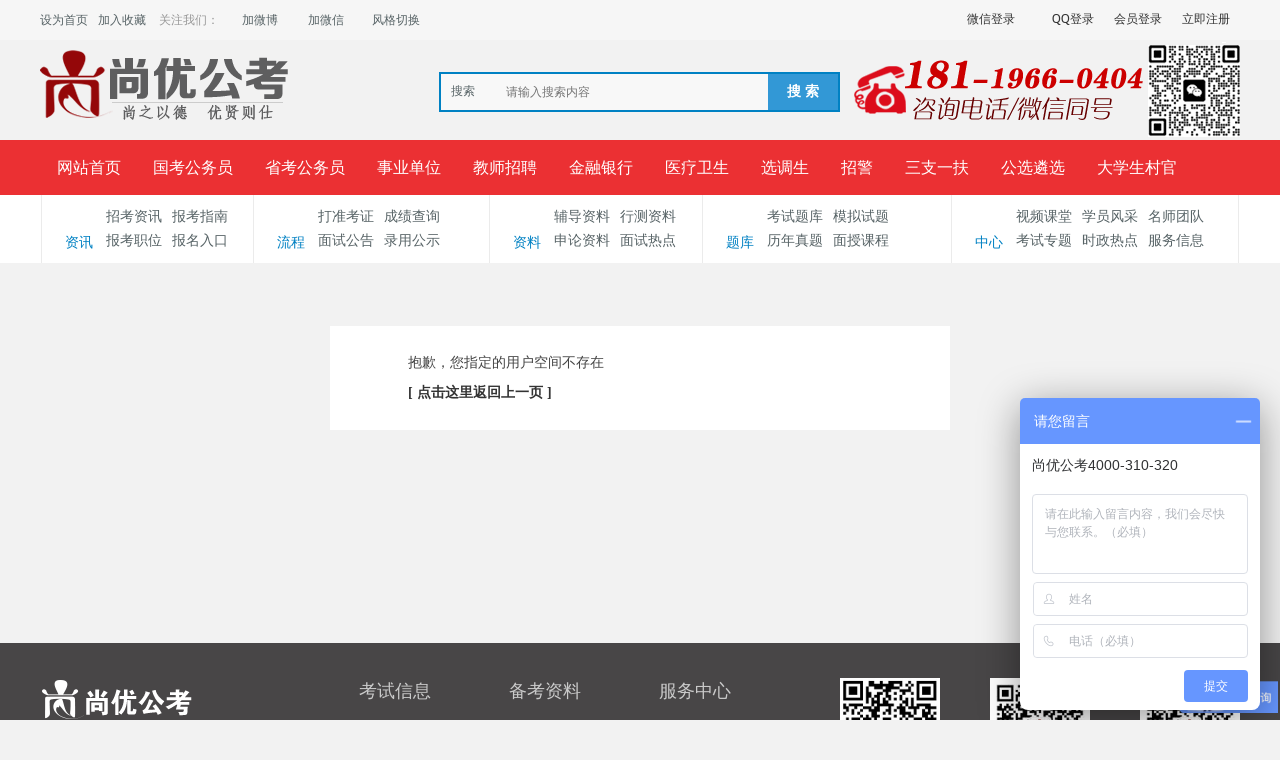

--- FILE ---
content_type: text/html; charset=gbk
request_url: http://www.sygk100.cn/home.php?mod=space&uid=3034685
body_size: 7498
content:
<!DOCTYPE html PUBLIC "-//W3C//DTD XHTML 1.0 Transitional//EN" "http://www.w3.org/TR/xhtml1/DTD/xhtml1-transitional.dtd">
<html xmlns="http://www.w3.org/1999/xhtml">
<head>
     <meta http-equiv="X-UA-Compatible" content="IE=9,IE=7">
<meta http-equiv="Content-Type" content="text/html; charset=gbk" />
<title>提示信息 -  安徽公务员考试论坛_安徽事业单位招聘_合肥/六安/蚌埠/淮南人事考试网-【尚优公考】 -  Powered by Discuz!</title>

<meta name="keywords" content="" />
<meta name="description" content=",安徽公务员考试论坛_安徽事业单位招聘_合肥/六安/蚌埠/淮南人事考试网-【尚优公考】" />
<meta name="generator" content="Discuz! X3.4" />
<meta name="author" content="Discuz! Team and Comsenz UI Team" />
<meta name="copyright" content="2001-2013 Comsenz Inc." />
<meta name="MSSmartTagsPreventParsing" content="True" />
<meta http-equiv="MSThemeCompatible" content="Yes" />
<meta name="viewport" content="width=device-width, initial-scale=1.0, user-scalable=0, minimum-scale=1.0, maximum-scale=1.0">

 


<base href="http://www.sygk100.cn/" /><link rel="stylesheet" type="text/css" href="data/cache/style_4_common.css?o4U" /><link rel="stylesheet" type="text/css" href="data/cache/style_4_home_space.css?o4U" /><script type="text/javascript">var STYLEID = '4', STATICURL = 'static/', IMGDIR = 'static/image/common', VERHASH = 'o4U', charset = 'gbk', discuz_uid = '0', cookiepre = 'dxt1_2132_', cookiedomain = '', cookiepath = '/', showusercard = '1', attackevasive = '0', disallowfloat = 'newthread', creditnotice = '1|威望|,2|金钱|,3|贡献|', defaultstyle = '', REPORTURL = 'aHR0cDovL3d3dy5zeWdrMTAwLmNuL2hvbWUucGhwP21vZD1zcGFjZSZ1aWQ9MzAzNDY4NQ==', SITEURL = 'http://www.sygk100.cn/', JSPATH = 'data/cache/', DYNAMICURL = '';</script>
<script src="data/cache/common.js?o4U" type="text/javascript"></script>
    <script language="JavaScript"> function killErrors() { return true; } window.onerror = killErrors; </script>
    <link href="template/klp_city001/klp_img/klp_zsy.css?o4U" rel="stylesheet" type="text/css"/>
    
    <!--[if lt IE 9]>
      <script src="template/klp_city001/klp_img/js/html5shiv.min.js" type="text/javascript"></script>
      <script src="template/klp_city001/klp_img/js/respond.min.js" type="text/javascript"></script>
    <![endif]-->
    <!--[if lte IE 8]>
<script src="template/klp_city001/klp_img/js/ieBetter.js" type="text/javascript"></script>
<![endif]-->
<script src="template/klp_city001/klp_img/js/jquery.min.js?o4U" type="text/javascript"></script>
<script type="text/javascript">jq = jQuery.noConflict();</script>


<script>
var _hmt = _hmt || [];
(function() {
  var hm = document.createElement("script");
  hm.src = "https://hm.baidu.com/hm.js?65cc3b959379851493c18176c7c397c4";
  var s = document.getElementsByTagName("script")[0]; 
  s.parentNode.insertBefore(hm, s);
})();
</script>


<script>
var _hmt = _hmt || []; (function() { var hm = document.createElement("script"); hm.src = "https://hm.baidu.com/hm.js?65cc3b959379851493c18176c7c397c4"; var s = document.getElementsByTagName("script")[0]; s.parentNode.insertBefore(hm, s); })(); </script> 

<script src="http://lxbjs.baidu.com/lxb.js?sid=13002544" type="text/javascript"></script>

<meta name="application-name" content="安徽公务员考试论坛_安徽事业单位招聘_合肥/六安/蚌埠/淮南人事考试网-【尚优公考】" />
<meta name="msapplication-tooltip" content="安徽公务员考试论坛_安徽事业单位招聘_合肥/六安/蚌埠/淮南人事考试网-【尚优公考】" />
<meta name="msapplication-task" content="name=网站首页;action-uri=http://www.sygk100.cn/portal.php;icon-uri=http://www.sygk100.cn/static/image/common/portal.ico" /><meta name="msapplication-task" content="name=论坛;action-uri=http://www.sygk100.cn/forum.php;icon-uri=http://www.sygk100.cn/static/image/common/bbs.ico" />
<script src="data/cache/home.js?o4U" type="text/javascript"></script>


<style type="text/css">
.ie_all .klp_snvon .klp_snvbg{ left: 80%;}
</style>

</head>

<body id="nv_home" class="pg_space" onkeydown="if(event.keyCode==27) return false;">

<div id="append_parent"></div><div id="ajaxwaitid"></div>
<div class="klp_mohdbg cl dismnone"></div>
<div class="cl klp_hdlogin disnone">
<div class="cl klp_ywkd">
<div class="y"><div class="klp_hdguest">
      <!-- 这两个登录按钮,如果不想要,可以直接删除,第一行为微信,第二行为QQ,不想要哪一个就删除哪一个,都不要,就2行都删 -->
<a href="" class="login-weixin" rel="nofollow"><span>微信登录</span></a>
<a href="connect.php?mod=login&amp;op=init&amp;referer=index.php&amp;statfrom=login_simple" class="login-qq" rel="nofollow"><span>QQ登录</span></a><a onclick="showWindow('login', this.href);return false;" href="member.php?mod=logging&amp;action=login" rel="nofollow"><span>会员登录</span></a>
<a href="member.php?mod=register" rel="nofollow"><span>立即注册</span></a>
</div>
</div>
<div class="klp_hdunv">
<a href="javascript:;" rel="nofollow"  class="shouye" onclick="setHomepage('https://www.sygk100.cn');"><span>设为首页</span></a>
        <a href="https://www.sygk100.cn"  onclick="addFavorite(this.href, '版权所有：安徽尚优云教育科技有限公司');return false;">加入收藏</a>

        <span class="klp_gzwm">关注我们：</span>
        <a href="https://weibo.com/u/6401125546" rel="nofollow" class="weibo" target="_blank"><span>加微博</span></a>
        <a href="javascript:;" rel="nofollow" class="weixin" onmouseover='jq("#klp_hdnvweixin").css({"display":"block"})' onmouseout='jq("#klp_hdnvweixin").css({"display":"none"})'><span>加微信</span>
        	<div id="klp_hdnvweixin">
        		<p>微信扫一扫</p>
        		<img src="template/klp_city001/klp_img/ico_weixin.png" width="150" height="150" />
        	</div>
        </a>
        <a href="javascript:;"  rel="nofollow" id="sslct" class="fengge" onmouseover="delayShow(this, function() {showMenu({'ctrlid':'sslct','pos':'34!'})});">风格切换</a>
<div id="sslct_menu" class="cl p_pop" style="display: none;">
<span class="sslct_btn" onclick="extstyle('')" title="默认"><i></i></span><span class="sslct_btn" onclick="extstyle('./template/klp_city001/style/t3')" title="橙"><i style='background:#FE9500'></i></span>
<span class="sslct_btn" onclick="extstyle('./template/klp_city001/style/t1')" title="默认蓝色"><i style='background:#2e80d1'></i></span>
<span class="sslct_btn" onclick="extstyle('./template/klp_city001/style/t2')" title="青"><i style='background:#429296'></i></span>
<span class="sslct_btn" onclick="extstyle('./template/klp_city001/style/t5')" title="绿"><i style='background:#018248'></i></span>
<span class="sslct_btn" onclick="extstyle('./template/klp_city001/style/t6')" title="红"><i style='background:#BA350F'></i></span>
<span class="sslct_btn" onclick="extstyle('./template/klp_city001/style/t4')" title="紫"><i style='background:#9934B7'></i></span>
</div>
</div>
</div>
</div>

<div id="hd" class="">
    <div class="klp_hdc cl disnone"><h2><a href="./" title="安徽公务员考试论坛_安徽事业单位招聘_合肥/六安/蚌埠/淮南人事考试网-【尚优公考】"><img src="template/klp_city001/klp_img/logo.png" alt="安徽公务员考试论坛_安徽事业单位招聘_合肥/六安/蚌埠/淮南人事考试网-【尚优公考】" border="0" /></a></h2>
<div class="y" style="margin-left: 10px;"><img src="template/klp_city001/klp_img/klp_tel.png" alt=""></div>
<div class="klp_sousuo disnone">    <div id="scbar" class="scbar_narrow cl">
<form id="scbar_form" method="post" autocomplete="off" onsubmit="searchFocus($('scbar_txt'))" action="search.php?searchsubmit=yes" target="_blank">
<input type="hidden" name="mod" id="scbar_mod" value="search" />
<input type="hidden" name="formhash" value="3222868b" />
<input type="hidden" name="srchtype" value="title" />
<input type="hidden" name="srhfid" value="0" />
<input type="hidden" name="srhlocality" value="home::space" />
<table cellspacing="0" cellpadding="0">
<tr>
    <td class="scbar_type_td"><a href="javascript:;" id="scbar_type" class="xg1" onclick="showMenu(this.id)" hidefocus="true">搜索</a></td>
<td class="scbar_txt_td"><input type="text" name="srchtxt" id="scbar_txt" value="请输入搜索内容" autocomplete="off" x-webkit-speech speech /></td>
<td class="scbar_btn_td"><button type="submit" name="searchsubmit" id="scbar_btn" sc="1" value="true"><strong class="xi2">搜 索</strong></button></td>
</tr>
</table>
</form>
</div>
<ul id="scbar_type_menu" class="p_pop" style="display: none;"><li><a href="javascript:;" rel="article">文章</a></li><li><a href="javascript:;" rel="user">用户</a></li></ul>
<script type="text/javascript">
initSearchmenu('scbar', '');
</script>
</div>
</div>

<div class="klp_nv disnone">
    <div id="nv">
<ul>    <li id="mn_portal" ><a href="portal.php" hidefocus="true" title="Portal"  >网站首页<span>Portal</span></a></li>    <li id="mn_Ne48f" ><a href="/zkxx/skgwy/" hidefocus="true"  >国考公务员</a></li>    <li id="mn_N33c1" ><a href="zkxx/skgwy/" hidefocus="true"  >省考公务员</a></li>    <li id="mn_Ne275" ><a href="zkxx/sydw/" hidefocus="true"  >事业单位</a></li>    <li id="mn_N4c66" ><a href="zkxx/jszp/" hidefocus="true"  >教师招聘</a></li>    <li id="mn_Nc32e" ><a href="zkxx/jryh/" hidefocus="true"  >金融银行</a></li>    <li id="mn_Nb6c2" ><a href="zkxx/dlzp/" hidefocus="true"  >医疗卫生</a></li>    <li id="mn_Nfa19" ><a href="zkxx/xds/" hidefocus="true"  >选调生</a></li>    <li id="mn_N82b7" ><a href="zkxx/zhaojing/" hidefocus="true"  >招警</a></li>    <li id="mn_N8d49" ><a href="zkxx/szyf/" hidefocus="true"  >三支一扶</a></li>    <li id="mn_N5638" ><a href="zkxx/gxlx/" hidefocus="true"  >公选遴选</a></li>    <li id="mn_Nb688" ><a href="zkxx/cunguan/ " hidefocus="true"  >大学生村官</a></li>    <li id="mn_P22" onmouseover="navShow('P22')"><a href="https://www.sygk100.cn/mskc/" hidefocus="true"  >面授课程</a></li>    <li id="mn_P487" onmouseover="navShow('P487')"><a href="https://www.sygk100.cn/zkxx/" hidefocus="true"  >招考公告</a></li>    <li id="mn_P23" ><a href="https://www.sygk100.cn/mianshigg/" hidefocus="true"  >面试公告</a></li>    <li id="mn_P24" ><a href="https://www.sygk100.cn/bkzn/" hidefocus="true"  >报考指导</a></li>    <li id="mn_P26" ><a href="https://www.sygk100.cn/rukou/" hidefocus="true"  >报名入口</a></li>    <li id="mn_P27" ><a href="https://www.sygk100.cn/zhunkaozheng/" hidefocus="true"  >准考证打印</a></li>    <li id="mn_P28" ><a href="https://www.sygk100.cn/chengji/" hidefocus="true"  >成绩查询</a></li>    <li id="mn_P374" onmouseover="navShow('P374')"><a href="https://www.sygk100.cn/lygongshi/" hidefocus="true"  >录用公示</a></li>    <li id="mn_P30" ><a href="https://www.sygk100.cn/tiku/" hidefocus="true"  >考试题库</a></li>    <li id="mn_P29" ><a href="https://www.sygk100.cn/fudaozl/" hidefocus="true"  >辅导资料</a></li>    <li id="mn_P31" onmouseover="navShow('P31')"><a href="https://www.sygk100.cn/lnzhenti/" hidefocus="true"  >历年真题</a></li>    <li id="mn_P293" ><a href="https://www.sygk100.cn/monist/" hidefocus="true"  >模拟试题</a></li>    <li id="mn_P250" ><a href="https://www.sygk100.cn/shizheng/" hidefocus="true"  >时政热点</a></li>    <li id="mn_P33" ><a href="https://www.sygk100.cn/shipin/" hidefocus="true"  >视频课堂</a></li>    <li id="mn_P34" ><a href="https://www.sygk100.cn/shizi/" hidefocus="true"  >名师团队</a></li>    <li id="mn_P32" ><a href="https://www.sygk100.cn/fengcai/" hidefocus="true"  >学员风采</a></li>    <li id="mn_P35" ><a href="https://www.sygk100.cn/zhuanti/" hidefocus="true"  >考试专题</a></li>    <li id="mn_P36" ><a href="https://www.sygk100.cn/fuwu/" hidefocus="true"  >服务中心</a></li>            </ul>
</div>
    </div>
<div class="klp_phpnvwp klp_bgfff">
<div class="wp klp_popnv disnone">
<div id="mu" class="cl">
</div><div class="klp_ejdh cl">
  <ul>
    <li class="erji_1">
      <div class="klp_ejtitle "><span class="klp_font klp-zixunjian"></span>资讯</div>
      <ul class="ul">
        <li><a href="/zkxx" target="_blank">招考资讯</a></li>
        <li><a href="/bkzn" target="_blank">报考指南</a></li>
<li><a href="/zhiwei" target="_blank">报考职位</a></li>
        <li><a href="/rukou" target="_blank">报名入口</a></li>
      </ul>
    </li>
    <li class="erji_2">
      <div class="klp_ejtitle "><span class="klp_font klp-fangchan1"></span>流程</div>
      <ul class="ul">
   <li><a href="/zhunkaozheng" target="_blank">打准考证</a></li>
        <li><a href="/chengji" target="_blank">成绩查询</a></li>
        <li><a href="/mianshigg" target="_blank">面试公告</a></li>
        <li><a href="/lygongshi" target="_blank">录用公示</a></li>
        
      </ul>
    </li>
    <li class="erji_3">
      <div class="klp_ejtitle"><span class="klp_font klp-meishijian"></span>资料</div>
      <ul class="ul">
        <li><a href="/fudaozl" target="_blank">辅导资料</a></li>
        <li><a href="/fudaozl/xingce" target="_blank">行测资料</a></li>
        <li><a href="/fudaozl/shenlun" target="_blank">申论资料</a></li>
        <li><a href="/fudaozl/mianshi" target="_blank">面试热点</a></li>
      </ul>
    </li>
    <li class="erji_4">
      <div class="klp_ejtitle"><span class="klp_font klp-iconfont222222223"></span>题库</div>
      <ul class="ul">
        <li><a href="/tiku" target="_blank">考试题库</a></li>
        <li><a href="/monist" target="_blank">模拟试题</a></li>
<li><a href="/lnzhenti" target="_blank">历年真题</a></li>
        <li><a href="/mskc" target="_blank">面授课程</a></li>
       
      </ul>
    </li>
    <li class="erji_5">
      <div class="klp_ejtitle"><span class="klp_font klp-shenghuojian"></span>中心</div>
      <ul class="ul">
        <li><a href="/shipin" target="_blank">视频课堂</a></li>
        <li><a href="/fengcai" target="_blank">学员风采</a></li>
        <li><a href="/shizi" target="_blank">名师团队</a></li>
        <li><a href="/zhuanti" target="_blank">考试专题</a></li>
        <li><a href="/shizheng" target="_blank">时政热点</a></li>
        <li><a href="/fuwu" target="_blank">服务信息</a></li>
      </ul>
    </li>
  </ul>
</div></div>
</div>
</div>

<div class="header dismnone"> 
   <div class="klp_con">
       <h1 class="logo"><a href="./" title="安徽公务员考试论坛_安徽事业单位招聘_合肥/六安/蚌埠/淮南人事考试网-【尚优公考】"><img src="template/klp_city001/klp_img/logom.png" /></a></h1> 
    <div class="klp_snv"> 
     <ul>
                        		                <li id="mn_portal" ><a href="portal.php" hidefocus="true" title="Portal"  >网站首页<span>Portal</span></a>                    </li>
                                		                <li id="mn_Ne48f" ><a href="/zkxx/skgwy/" hidefocus="true"  >国考公务员</a>                    </li>
                                		                <li id="mn_N33c1" ><a href="zkxx/skgwy/" hidefocus="true"  >省考公务员</a>                    </li>
                                		                <li id="mn_Ne275" ><a href="zkxx/sydw/" hidefocus="true"  >事业单位</a>                    </li>
                                		                <li id="mn_N4c66" ><a href="zkxx/jszp/" hidefocus="true"  >教师招聘</a>                    </li>
                                		                <li id="mn_Nc32e" ><a href="zkxx/jryh/" hidefocus="true"  >金融银行</a>                    </li>
                                		                <li id="mn_Nb6c2" ><a href="zkxx/dlzp/" hidefocus="true"  >医疗卫生</a>                    </li>
                                		                <li id="mn_Nfa19" ><a href="zkxx/xds/" hidefocus="true"  >选调生</a>                    </li>
                                		                <li id="mn_N82b7" ><a href="zkxx/zhaojing/" hidefocus="true"  >招警</a>                    </li>
                                		                <li id="mn_N8d49" ><a href="zkxx/szyf/" hidefocus="true"  >三支一扶</a>                    </li>
                                		                <li id="mn_N5638" ><a href="zkxx/gxlx/" hidefocus="true"  >公选遴选</a>                    </li>
                                		                <li id="mn_Nb688" ><a href="zkxx/cunguan/ " hidefocus="true"  >大学生村官</a>                    </li>
                                		                <li id="mn_P22" onmouseover="navShow('P22')"><a href="https://www.sygk100.cn/mskc/" hidefocus="true"  >面授课程</a>                    </li>
                                		                <li id="mn_P487" onmouseover="navShow('P487')"><a href="https://www.sygk100.cn/zkxx/" hidefocus="true"  >招考公告</a>                    </li>
                                		                <li id="mn_P23" ><a href="https://www.sygk100.cn/mianshigg/" hidefocus="true"  >面试公告</a>                    </li>
                                		                <li id="mn_P24" ><a href="https://www.sygk100.cn/bkzn/" hidefocus="true"  >报考指导</a>                    </li>
                                		                <li id="mn_P26" ><a href="https://www.sygk100.cn/rukou/" hidefocus="true"  >报名入口</a>                    </li>
                                		                <li id="mn_P27" ><a href="https://www.sygk100.cn/zhunkaozheng/" hidefocus="true"  >准考证打印</a>                    </li>
                                		                <li id="mn_P28" ><a href="https://www.sygk100.cn/chengji/" hidefocus="true"  >成绩查询</a>                    </li>
                                		                <li id="mn_P374" onmouseover="navShow('P374')"><a href="https://www.sygk100.cn/lygongshi/" hidefocus="true"  >录用公示</a>                    </li>
                                		                <li id="mn_P30" ><a href="https://www.sygk100.cn/tiku/" hidefocus="true"  >考试题库</a>                    </li>
                                		                <li id="mn_P29" ><a href="https://www.sygk100.cn/fudaozl/" hidefocus="true"  >辅导资料</a>                    </li>
                                		                <li id="mn_P31" onmouseover="navShow('P31')"><a href="https://www.sygk100.cn/lnzhenti/" hidefocus="true"  >历年真题</a>                    </li>
                                		                <li id="mn_P293" ><a href="https://www.sygk100.cn/monist/" hidefocus="true"  >模拟试题</a>                    </li>
                                		                <li id="mn_P250" ><a href="https://www.sygk100.cn/shizheng/" hidefocus="true"  >时政热点</a>                    </li>
                                		                <li id="mn_P33" ><a href="https://www.sygk100.cn/shipin/" hidefocus="true"  >视频课堂</a>                    </li>
                                		                <li id="mn_P34" ><a href="https://www.sygk100.cn/shizi/" hidefocus="true"  >名师团队</a>                    </li>
                                		                <li id="mn_P32" ><a href="https://www.sygk100.cn/fengcai/" hidefocus="true"  >学员风采</a>                    </li>
                                		                <li id="mn_P35" ><a href="https://www.sygk100.cn/zhuanti/" hidefocus="true"  >考试专题</a>                    </li>
                                		                <li id="mn_P36" ><a href="https://www.sygk100.cn/fuwu/" hidefocus="true"  >服务中心</a>                    </li>
                                                                     </ul> 
    
    </div> <span class="klp_snvplay"><i class="klp_font_znv"></i></span> <span class="klp_ynvplay"><i class="klp_font_topuser" style="font-size: 25px;"></i></span> 
    <span class="klp_snvbg"></span>
    
      <div class="loginm"> 
   <div class="mobile_dlu"> 
<img src="template/klp_city001/klp_img/avatar.png" class="avatar" height="128" width="128" /> 
<a href="member.php?mod=logging&amp;action=login" class="mobile_dlu btn klp_login">登录</a> 
<a href="member.php?mod=register" class="klp_reg btn">新用户注册</a> 
   </div> 
  </div>
  
<div class="loginnormal">
<a href="member.php?mod=register" class="btn">注册</a>
<a href="member.php?mod=logging&amp;action=login" class="btn klp_login" onClick="showWindow('login', this.href)" >登录</a>
</div>


 
    <span class="klp_search"><a href="javascript:" class="klp_souplay"><i class="klp_font_sou"></i></a><a href="javascript:" class="klp_souoff"><i class="klp_font_sou"></i></a></span> 
   </div> 
  </div>
   <div class="souh">
<div class="klp_con">
    
<div id="scbar" class="scbar_narrow cl">
<form id="scbar_form" class="souh_fm" method="post" autocomplete="off" onsubmit="searchFocus($('scbar_txt'))" action="search.php?searchsubmit=yes" target="_blank" style="margin: 0;">
<input type="hidden" name="mod" id="scbar_mod" value="search" />
<input type="hidden" name="formhash" value="3222868b" />
<input type="hidden" name="srchtype" value="title" />
<input type="hidden" name="srhfid" value="0" />
<input type="hidden" name="srhlocality" value="home::space" />
        <div class="klp_minput cl">
<input type="text" class="sou_input" name="srchtxt" id="scbar_txt"  placeholder="请输入搜索内容" autocomplete="off" x-webkit-speech speech />
        </div>
        <button type="submit" name="searchsubmit" id="scbar_btn" sc="1" class="soubtn button-primary" value="true" style="height: 42px;"><i class="klp_font_soutan"></i></button>		

</form>
</div>

<script type="text/javascript">
initSearchmenu('scbar', '');
</script>
</div>
 </div>
  
<div id="wp" class="wp">
<nav class="klp_subnv003 dismnone" id="klp_subnv003">
<div id="klp_subnv003_con" style="touch-action: pan-y; user-select: none; -webkit-user-drag: none; -webkit-tap-highlight-color: rgba(0, 0, 0, 0);"><a class="klp_subnv003_active" href="/mskc" >面授课程</a>
<a href="/zkxx" >招考资讯</a>
<a href="/bkzn" >报考指南</a>
<a href="/zhiwei" >报考职位</a>
<a href="/rukou" >报名入口</a>
<a href="/zhunkaozheng" >打准考证</a>
<a href="/chengji" >成绩查询</a>
<a href="/mianshigg" >面试公告</a>
<a href="/lygongshi" >录用公示</a>
<a href="/fudaozl" >辅导资料</a>
<a href="/fudaozl/mianshi" >面试热点</a>
<a href="/tiku" >考试题库</a>
<a href="/monist" >模拟试题</a>
<a href="/lnzhenti" >历年真题</a>
<a href="/shizheng" >时政热点</a>
<a href="/shipin" >视频课堂</a>
<a href="/fengcai" >学员风采</a>
<a href="/shizi" >名师团队</a>
<a href="/zhuanti" >考试专题</a>
<a href="/fuwu" >服务信息</a>
</div>
<a href="javascript:;" title="" class="klp_subnv003_more" id="klp_subnv003_moreshow" target="_self" onclick="jQuery(this).hide();jQuery('#klp_subnv003_morehide').show();jQuery('.klp_subnv003_subcon').show();"></a>
<a href="javascript:;" title="" class="klp_subnv003_more klp_subnv003_more02" id="klp_subnv003_morehide" target="_self" onclick="jQuery(this).hide();jQuery('#klp_subnv003_moreshow').show();jQuery('.klp_subnv003_subcon').hide();" style="display: none;"></a>
</nav>
<nav class="klp_subnv003_subcon dismnone">
<div class="klp_subnv003_ov"><a class="klp_subnv003_active" href="javascript:;" >资讯</a>
<a href="/zkxx" >招考资讯</a>
<a href="/bkzn" >报考指南</a>
<a href="/zhiwei" >报考职位</a>
<a href="/rukou" >报名入口</a>
<a href="#" >流程</a>
<a href="/zhunkaozheng" >打准考证</a>
<a href="/chengji" >成绩查询</a>
<a href="/mianshigg" >面试公告</a>
<a href="/lygongshi" >录用公示</a>
<a href="#" >资料</a>
<a href="/fudaozl" >辅导资料</a>
<a href="/fudaozl/xingce" >行测资料</a>
<a href="fudaozl/shenlun" >申论资料</a>
<a href="fudaozl/mianshi" >面试热点</a>
<a href="#" >题库</a>
<a href="/tiku" >考试题库</a>
<a href="/monist" >模拟试题</a>
<a href="/lnzhenti" >历年真题</a>
<a href="/mskc" >面授课程</a>
<a href="#" >中心</a>
<a href="/shipin" >视频课堂</a>
<a href="/fengcai" >学员风采</a>
<a href="/shizi" >名师团队</a>
<a href="/zhuanti" >考试专题</a>
<a href="/shizheng" >时政热点</a>
<a href="/fuwu" >服务信息</a>


</div>
<span></span>
</nav>
<div id="ct" class="wp cl w">
<div class="nfl">
<div class="f_c altw">
<div id="messagetext" class="alert_error">
<p>抱歉，您指定的用户空间不存在</p>
<script type="text/javascript">
if(history.length > (BROWSER.ie ? 0 : 1)) {
document.write('<p class="alert_btnleft"><a href="javascript:history.back()">[ 点击这里返回上一页 ]</a></p>');
} else {
document.write('<p class="alert_btnleft"><a href="./">[ 安徽公务员考试论坛_安徽事业单位招聘_合肥/六安/蚌埠/淮南人事考试网-【尚优公考】 首页 ]</a></p>');
}
</script>
</div>
</div>
</div>
</div>		</div>

<div class="klp_foot030_up cl">
    <div class="klp_foot030_upcon cl">
        <div class="klp_foot030_upleft z">
 <dl class="klp_foot030_left">
<dt><img src="template/klp_city001/klp_img/logobot.png" alt=""></dt>
<dd><a href="#" target="_blank" >尚优公考专注于公职类考试</a></dd>

</dl>
<dl>
<dt>考试信息</dt>
<dd><a href="/zkxx" target="_blank" title="招考资讯">招考资讯</a></dd>
<dd><a href="/mianshigg" target="_blank" title="面试公告">面试公告</a></dd>
<dd><a href="/mskc" target="_blank" title="面授课程">面授课程</a></dd>

</dl>
<dl>
<dt>备考资料</dt>
<dd><a href="/fudaozl" target="_blank" title="辅导资料">辅导资料</a></dd>
<dd><a href="/lnzhenti" target="_blank" title="历年真题">历年真题</a></dd>
<dd><a href="/monist" target="_blank" title="模拟试题">模拟试题</a></dd>
</dl>
<dl>
<dt>服务中心</dt>
<dd><a href="http://www.sygk100.cn/article-4024-1.html" target="_blank" title="尚优简介">尚优简介</a></dd>
<dd><a href="http://www.sygk100.cn/article-4025-1.html" target="_blank" title="联系我们">联系我们</a></dd>
<dd><a href="#" target="_blank" title="网站地图">网站地图</a></dd>
</dl>        </div>
        <div class="klp_foot030_upright y cl">
            <div class="klp_foot030_uperweima cl">
                <img src="template/klp_city001/klp_img/ico_wx.jpg">
                <p>官方微信</p>
            </div>
            <div class="klp_foot030_uperweima cl">
                <img src="template/klp_city001/klp_img/ico_touch.jpg">
                <p>手机APP</p>
            </div>
            <div class="klp_foot030_uperweima cl">
                <img src="template/klp_city001/klp_img/ico_app.jpg">
                <p>微博</p>
            </div>
        </div>
             
    </div>
</div>

<div class="klp_foot030_con">
<div id="ft" class="klp_ft030 cl">
<div class="klp_ft030_dh">
<div> 

 <a href="https://www.sygk100.cn" target="_blank">版权所有：安徽尚优云教育科技有限公司</a>
 </div>
</div>

<div class="klp_ft030_info">
联系电话:400-310-320   官方微信:sygk100 邮箱:616060907@qq.com;    ICP备案号: ( <a href="http://beian.miit.gov.cn" target="_blank">皖ICP备2023002217号</a> )</div>

<div class="klp_ft030_copy">





<div>	&copy; 2001-2023 <a href="https://code.dismall.com/" target="_blank">Discuz! Team</a>. &nbsp;

<span class="klp_block380"></span>

Powered by <strong><a href="https://www.discuz.vip/" target="_blank">Discuz!</a></strong> <em>X3.4</em>    </div>
</div>
<div class="klp_ft030_gov">
<a href="#" rel="nofollow" target="_blank"><img src="template/klp_city001/klp_img/wangjing_ico_1s.png"></a>
<a href="#" rel="nofollow" target="_blank"><img src="template/klp_city001/klp_img/wangjing_ico_2s.png"></a
<a href="#" rel="nofollow" target="_blank"><img src="template/klp_city001/klp_img/wangjing_ico_3s.png"></a>
<a href="#" rel="nofollow" target="_blank"><img src="template/klp_city001/klp_img/wangjing_ico_4s.png"></a>
<a href="#" rel="nofollow" target="_blank"><img src="template/klp_city001/klp_img/wangjing_ico_5s.png"></a>
</div>
</div>
</div>


<div class="klp_ftmopp cl"></div>
<div id="klp_ftnv003" style="display: none;">
  <ul>
 <!--平板或者手机浏览下的底部菜单修改,只修改文字和链接-->
<li class=""><a href="portal.php"><em class="klp_font klp-shouye"></em><p>首页</p></a></li>
<li><a href="/mskc"><em class="klp_font klp-taolun"></em><p>面授课程</p></a></li>
<li id="end" ><a href="/zkxx" ><em class="klp_font klp-fnews"></em><p>招考资讯</p></a><span></span></li>
<li><a href="/lnzhenti"><em class="klp_font klp-taolun"></em><p>历年真题</p></a></li>
<li id="end" ><a href="/monist" ><em class="klp_font klp-fnews"></em><p>模拟试题</p></a><span></span></li>  </ul>
</div>
<script src="home.php?mod=misc&ac=sendmail&rand=1769010659" type="text/javascript"></script>

<div id="scrolltop">
<span hidefocus="true"><a title="返回顶部" onclick="window.scrollTo('0','0')" class="scrolltopa" ><b>返回顶部</b></a></span>
<span hidefocus="true"><a id="klp_tool040_wx" href="javascript:;" onMouseOver="showMenu({'ctrlid':this.id,'pos':'41!','ctrlclass':'on','duration':2});"></a></span>
<span hidefocus="true">   <a id="klp_tool040_app" href="javascript:;" onMouseOver="showMenu({'ctrlid':this.id,'pos':'41!','ctrlclass':'on','duration':2});"></a></span>
</div>
<div id="klp_tool040_wx_menu" class="klp_wx040" style="display: none; ">
    <div class="klp_pic040wx"></div>
    <p> 扫一扫，关注我们 </p>
</div>
<div id="klp_tool040_app_menu" class="klp_app040" style="display: none; ">
    <div class="klp_pic040app"></div>
    <p> 下载APP客户端 </p>
</div>
<script type="text/javascript">_attachEvent(window, 'scroll', function () { showTopLink(); });checkBlind();</script>

</script> 
<script src="template/klp_city001/klp_img/js/zsy.js?o4U" type="text/javascript"></script></body>
</html>
